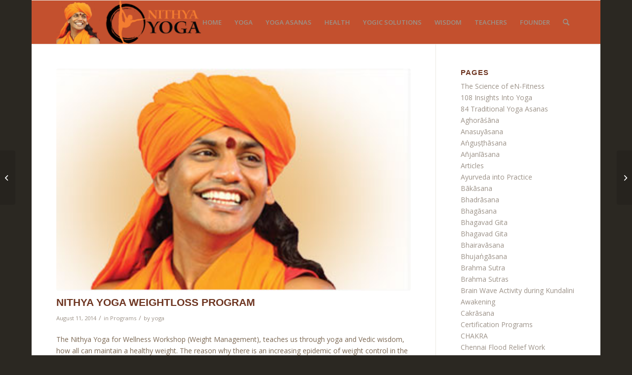

--- FILE ---
content_type: text/html; charset=UTF-8
request_url: https://nithyayoga.com/nithya-yoga-weightloss-program/
body_size: 15179
content:
<!DOCTYPE html>
<html lang="en-US" class="html_boxed responsive av-preloader-disabled  html_header_top html_logo_left html_main_nav_header html_menu_right html_slim html_header_sticky html_header_shrinking html_mobile_menu_phone html_header_searchicon html_content_align_center html_header_unstick_top_disabled html_header_stretch_disabled html_av-overlay-side html_av-overlay-side-classic html_av-submenu-noclone html_entry_id_286 av-cookies-no-cookie-consent av-no-preview av-default-lightbox html_text_menu_active av-mobile-menu-switch-default">
<head>
<meta charset="UTF-8" />
<meta name="robots" content="index, follow" />


<!-- mobile setting -->
<meta name="viewport" content="width=device-width, initial-scale=1">

<!-- Scripts/CSS and wp_head hook -->
<title>Nithya Yoga Weightloss Program &#8211; Nithya Yoga</title>
          <script>
            (function(d){
              var js, id = 'powr-js', ref = d.getElementsByTagName('script')[0];
              if (d.getElementById(id)) {return;}
              js = d.createElement('script'); js.id = id; js.async = true;
              js.src = '//www.powr.io/powr.js';
              js.setAttribute('powr-token','C3hdNZmYqc1404821890');
              js.setAttribute('external-type','wordpress');
              ref.parentNode.insertBefore(js, ref);
            }(document));
          </script>
          <meta name='robots' content='max-image-preview:large' />
<link rel="alternate" type="application/rss+xml" title="Nithya Yoga &raquo; Feed" href="https://nithyayoga.com/feed/" />
<link rel="alternate" type="application/rss+xml" title="Nithya Yoga &raquo; Comments Feed" href="https://nithyayoga.com/comments/feed/" />
<link rel="alternate" type="application/rss+xml" title="Nithya Yoga &raquo; Nithya Yoga Weightloss Program Comments Feed" href="https://nithyayoga.com/nithya-yoga-weightloss-program/feed/" />

<!-- google webfont font replacement -->

			<script type='text/javascript'>

				(function() {

					/*	check if webfonts are disabled by user setting via cookie - or user must opt in.	*/
					var html = document.getElementsByTagName('html')[0];
					var cookie_check = html.className.indexOf('av-cookies-needs-opt-in') >= 0 || html.className.indexOf('av-cookies-can-opt-out') >= 0;
					var allow_continue = true;
					var silent_accept_cookie = html.className.indexOf('av-cookies-user-silent-accept') >= 0;

					if( cookie_check && ! silent_accept_cookie )
					{
						if( ! document.cookie.match(/aviaCookieConsent/) || html.className.indexOf('av-cookies-session-refused') >= 0 )
						{
							allow_continue = false;
						}
						else
						{
							if( ! document.cookie.match(/aviaPrivacyRefuseCookiesHideBar/) )
							{
								allow_continue = false;
							}
							else if( ! document.cookie.match(/aviaPrivacyEssentialCookiesEnabled/) )
							{
								allow_continue = false;
							}
							else if( document.cookie.match(/aviaPrivacyGoogleWebfontsDisabled/) )
							{
								allow_continue = false;
							}
						}
					}

					if( allow_continue )
					{
						var f = document.createElement('link');

						f.type 	= 'text/css';
						f.rel 	= 'stylesheet';
						f.href 	= 'https://fonts.googleapis.com/css?family=Open+Sans:400,600&display=auto';
						f.id 	= 'avia-google-webfont';

						document.getElementsByTagName('head')[0].appendChild(f);
					}
				})();

			</script>
			<script type="text/javascript">
window._wpemojiSettings = {"baseUrl":"https:\/\/s.w.org\/images\/core\/emoji\/14.0.0\/72x72\/","ext":".png","svgUrl":"https:\/\/s.w.org\/images\/core\/emoji\/14.0.0\/svg\/","svgExt":".svg","source":{"concatemoji":"https:\/\/nithyayoga.com\/wp-includes\/js\/wp-emoji-release.min.js?ver=6.1.9"}};
/*! This file is auto-generated */
!function(e,a,t){var n,r,o,i=a.createElement("canvas"),p=i.getContext&&i.getContext("2d");function s(e,t){var a=String.fromCharCode,e=(p.clearRect(0,0,i.width,i.height),p.fillText(a.apply(this,e),0,0),i.toDataURL());return p.clearRect(0,0,i.width,i.height),p.fillText(a.apply(this,t),0,0),e===i.toDataURL()}function c(e){var t=a.createElement("script");t.src=e,t.defer=t.type="text/javascript",a.getElementsByTagName("head")[0].appendChild(t)}for(o=Array("flag","emoji"),t.supports={everything:!0,everythingExceptFlag:!0},r=0;r<o.length;r++)t.supports[o[r]]=function(e){if(p&&p.fillText)switch(p.textBaseline="top",p.font="600 32px Arial",e){case"flag":return s([127987,65039,8205,9895,65039],[127987,65039,8203,9895,65039])?!1:!s([55356,56826,55356,56819],[55356,56826,8203,55356,56819])&&!s([55356,57332,56128,56423,56128,56418,56128,56421,56128,56430,56128,56423,56128,56447],[55356,57332,8203,56128,56423,8203,56128,56418,8203,56128,56421,8203,56128,56430,8203,56128,56423,8203,56128,56447]);case"emoji":return!s([129777,127995,8205,129778,127999],[129777,127995,8203,129778,127999])}return!1}(o[r]),t.supports.everything=t.supports.everything&&t.supports[o[r]],"flag"!==o[r]&&(t.supports.everythingExceptFlag=t.supports.everythingExceptFlag&&t.supports[o[r]]);t.supports.everythingExceptFlag=t.supports.everythingExceptFlag&&!t.supports.flag,t.DOMReady=!1,t.readyCallback=function(){t.DOMReady=!0},t.supports.everything||(n=function(){t.readyCallback()},a.addEventListener?(a.addEventListener("DOMContentLoaded",n,!1),e.addEventListener("load",n,!1)):(e.attachEvent("onload",n),a.attachEvent("onreadystatechange",function(){"complete"===a.readyState&&t.readyCallback()})),(e=t.source||{}).concatemoji?c(e.concatemoji):e.wpemoji&&e.twemoji&&(c(e.twemoji),c(e.wpemoji)))}(window,document,window._wpemojiSettings);
</script>
<style type="text/css">
img.wp-smiley,
img.emoji {
	display: inline !important;
	border: none !important;
	box-shadow: none !important;
	height: 1em !important;
	width: 1em !important;
	margin: 0 0.07em !important;
	vertical-align: -0.1em !important;
	background: none !important;
	padding: 0 !important;
}
</style>
	<link rel='stylesheet' id='wp-block-library-css' href='https://nithyayoga.com/wp-includes/css/dist/block-library/style.min.css?ver=6.1.9' type='text/css' media='all' />
<style id='global-styles-inline-css' type='text/css'>
body{--wp--preset--color--black: #000000;--wp--preset--color--cyan-bluish-gray: #abb8c3;--wp--preset--color--white: #ffffff;--wp--preset--color--pale-pink: #f78da7;--wp--preset--color--vivid-red: #cf2e2e;--wp--preset--color--luminous-vivid-orange: #ff6900;--wp--preset--color--luminous-vivid-amber: #fcb900;--wp--preset--color--light-green-cyan: #7bdcb5;--wp--preset--color--vivid-green-cyan: #00d084;--wp--preset--color--pale-cyan-blue: #8ed1fc;--wp--preset--color--vivid-cyan-blue: #0693e3;--wp--preset--color--vivid-purple: #9b51e0;--wp--preset--color--metallic-red: #b02b2c;--wp--preset--color--maximum-yellow-red: #edae44;--wp--preset--color--yellow-sun: #eeee22;--wp--preset--color--palm-leaf: #83a846;--wp--preset--color--aero: #7bb0e7;--wp--preset--color--old-lavender: #745f7e;--wp--preset--color--steel-teal: #5f8789;--wp--preset--color--raspberry-pink: #d65799;--wp--preset--color--medium-turquoise: #4ecac2;--wp--preset--gradient--vivid-cyan-blue-to-vivid-purple: linear-gradient(135deg,rgba(6,147,227,1) 0%,rgb(155,81,224) 100%);--wp--preset--gradient--light-green-cyan-to-vivid-green-cyan: linear-gradient(135deg,rgb(122,220,180) 0%,rgb(0,208,130) 100%);--wp--preset--gradient--luminous-vivid-amber-to-luminous-vivid-orange: linear-gradient(135deg,rgba(252,185,0,1) 0%,rgba(255,105,0,1) 100%);--wp--preset--gradient--luminous-vivid-orange-to-vivid-red: linear-gradient(135deg,rgba(255,105,0,1) 0%,rgb(207,46,46) 100%);--wp--preset--gradient--very-light-gray-to-cyan-bluish-gray: linear-gradient(135deg,rgb(238,238,238) 0%,rgb(169,184,195) 100%);--wp--preset--gradient--cool-to-warm-spectrum: linear-gradient(135deg,rgb(74,234,220) 0%,rgb(151,120,209) 20%,rgb(207,42,186) 40%,rgb(238,44,130) 60%,rgb(251,105,98) 80%,rgb(254,248,76) 100%);--wp--preset--gradient--blush-light-purple: linear-gradient(135deg,rgb(255,206,236) 0%,rgb(152,150,240) 100%);--wp--preset--gradient--blush-bordeaux: linear-gradient(135deg,rgb(254,205,165) 0%,rgb(254,45,45) 50%,rgb(107,0,62) 100%);--wp--preset--gradient--luminous-dusk: linear-gradient(135deg,rgb(255,203,112) 0%,rgb(199,81,192) 50%,rgb(65,88,208) 100%);--wp--preset--gradient--pale-ocean: linear-gradient(135deg,rgb(255,245,203) 0%,rgb(182,227,212) 50%,rgb(51,167,181) 100%);--wp--preset--gradient--electric-grass: linear-gradient(135deg,rgb(202,248,128) 0%,rgb(113,206,126) 100%);--wp--preset--gradient--midnight: linear-gradient(135deg,rgb(2,3,129) 0%,rgb(40,116,252) 100%);--wp--preset--duotone--dark-grayscale: url('#wp-duotone-dark-grayscale');--wp--preset--duotone--grayscale: url('#wp-duotone-grayscale');--wp--preset--duotone--purple-yellow: url('#wp-duotone-purple-yellow');--wp--preset--duotone--blue-red: url('#wp-duotone-blue-red');--wp--preset--duotone--midnight: url('#wp-duotone-midnight');--wp--preset--duotone--magenta-yellow: url('#wp-duotone-magenta-yellow');--wp--preset--duotone--purple-green: url('#wp-duotone-purple-green');--wp--preset--duotone--blue-orange: url('#wp-duotone-blue-orange');--wp--preset--font-size--small: 1rem;--wp--preset--font-size--medium: 1.125rem;--wp--preset--font-size--large: 1.75rem;--wp--preset--font-size--x-large: clamp(1.75rem, 3vw, 2.25rem);--wp--preset--spacing--20: 0.44rem;--wp--preset--spacing--30: 0.67rem;--wp--preset--spacing--40: 1rem;--wp--preset--spacing--50: 1.5rem;--wp--preset--spacing--60: 2.25rem;--wp--preset--spacing--70: 3.38rem;--wp--preset--spacing--80: 5.06rem;}body { margin: 0;--wp--style--global--content-size: 800px;--wp--style--global--wide-size: 1130px; }.wp-site-blocks > .alignleft { float: left; margin-right: 2em; }.wp-site-blocks > .alignright { float: right; margin-left: 2em; }.wp-site-blocks > .aligncenter { justify-content: center; margin-left: auto; margin-right: auto; }:where(.is-layout-flex){gap: 0.5em;}body .is-layout-flow > .alignleft{float: left;margin-inline-start: 0;margin-inline-end: 2em;}body .is-layout-flow > .alignright{float: right;margin-inline-start: 2em;margin-inline-end: 0;}body .is-layout-flow > .aligncenter{margin-left: auto !important;margin-right: auto !important;}body .is-layout-constrained > .alignleft{float: left;margin-inline-start: 0;margin-inline-end: 2em;}body .is-layout-constrained > .alignright{float: right;margin-inline-start: 2em;margin-inline-end: 0;}body .is-layout-constrained > .aligncenter{margin-left: auto !important;margin-right: auto !important;}body .is-layout-constrained > :where(:not(.alignleft):not(.alignright):not(.alignfull)){max-width: var(--wp--style--global--content-size);margin-left: auto !important;margin-right: auto !important;}body .is-layout-constrained > .alignwide{max-width: var(--wp--style--global--wide-size);}body .is-layout-flex{display: flex;}body .is-layout-flex{flex-wrap: wrap;align-items: center;}body .is-layout-flex > *{margin: 0;}body{padding-top: 0px;padding-right: 0px;padding-bottom: 0px;padding-left: 0px;}a:where(:not(.wp-element-button)){text-decoration: underline;}.wp-element-button, .wp-block-button__link{background-color: #32373c;border-width: 0;color: #fff;font-family: inherit;font-size: inherit;line-height: inherit;padding: calc(0.667em + 2px) calc(1.333em + 2px);text-decoration: none;}.has-black-color{color: var(--wp--preset--color--black) !important;}.has-cyan-bluish-gray-color{color: var(--wp--preset--color--cyan-bluish-gray) !important;}.has-white-color{color: var(--wp--preset--color--white) !important;}.has-pale-pink-color{color: var(--wp--preset--color--pale-pink) !important;}.has-vivid-red-color{color: var(--wp--preset--color--vivid-red) !important;}.has-luminous-vivid-orange-color{color: var(--wp--preset--color--luminous-vivid-orange) !important;}.has-luminous-vivid-amber-color{color: var(--wp--preset--color--luminous-vivid-amber) !important;}.has-light-green-cyan-color{color: var(--wp--preset--color--light-green-cyan) !important;}.has-vivid-green-cyan-color{color: var(--wp--preset--color--vivid-green-cyan) !important;}.has-pale-cyan-blue-color{color: var(--wp--preset--color--pale-cyan-blue) !important;}.has-vivid-cyan-blue-color{color: var(--wp--preset--color--vivid-cyan-blue) !important;}.has-vivid-purple-color{color: var(--wp--preset--color--vivid-purple) !important;}.has-metallic-red-color{color: var(--wp--preset--color--metallic-red) !important;}.has-maximum-yellow-red-color{color: var(--wp--preset--color--maximum-yellow-red) !important;}.has-yellow-sun-color{color: var(--wp--preset--color--yellow-sun) !important;}.has-palm-leaf-color{color: var(--wp--preset--color--palm-leaf) !important;}.has-aero-color{color: var(--wp--preset--color--aero) !important;}.has-old-lavender-color{color: var(--wp--preset--color--old-lavender) !important;}.has-steel-teal-color{color: var(--wp--preset--color--steel-teal) !important;}.has-raspberry-pink-color{color: var(--wp--preset--color--raspberry-pink) !important;}.has-medium-turquoise-color{color: var(--wp--preset--color--medium-turquoise) !important;}.has-black-background-color{background-color: var(--wp--preset--color--black) !important;}.has-cyan-bluish-gray-background-color{background-color: var(--wp--preset--color--cyan-bluish-gray) !important;}.has-white-background-color{background-color: var(--wp--preset--color--white) !important;}.has-pale-pink-background-color{background-color: var(--wp--preset--color--pale-pink) !important;}.has-vivid-red-background-color{background-color: var(--wp--preset--color--vivid-red) !important;}.has-luminous-vivid-orange-background-color{background-color: var(--wp--preset--color--luminous-vivid-orange) !important;}.has-luminous-vivid-amber-background-color{background-color: var(--wp--preset--color--luminous-vivid-amber) !important;}.has-light-green-cyan-background-color{background-color: var(--wp--preset--color--light-green-cyan) !important;}.has-vivid-green-cyan-background-color{background-color: var(--wp--preset--color--vivid-green-cyan) !important;}.has-pale-cyan-blue-background-color{background-color: var(--wp--preset--color--pale-cyan-blue) !important;}.has-vivid-cyan-blue-background-color{background-color: var(--wp--preset--color--vivid-cyan-blue) !important;}.has-vivid-purple-background-color{background-color: var(--wp--preset--color--vivid-purple) !important;}.has-metallic-red-background-color{background-color: var(--wp--preset--color--metallic-red) !important;}.has-maximum-yellow-red-background-color{background-color: var(--wp--preset--color--maximum-yellow-red) !important;}.has-yellow-sun-background-color{background-color: var(--wp--preset--color--yellow-sun) !important;}.has-palm-leaf-background-color{background-color: var(--wp--preset--color--palm-leaf) !important;}.has-aero-background-color{background-color: var(--wp--preset--color--aero) !important;}.has-old-lavender-background-color{background-color: var(--wp--preset--color--old-lavender) !important;}.has-steel-teal-background-color{background-color: var(--wp--preset--color--steel-teal) !important;}.has-raspberry-pink-background-color{background-color: var(--wp--preset--color--raspberry-pink) !important;}.has-medium-turquoise-background-color{background-color: var(--wp--preset--color--medium-turquoise) !important;}.has-black-border-color{border-color: var(--wp--preset--color--black) !important;}.has-cyan-bluish-gray-border-color{border-color: var(--wp--preset--color--cyan-bluish-gray) !important;}.has-white-border-color{border-color: var(--wp--preset--color--white) !important;}.has-pale-pink-border-color{border-color: var(--wp--preset--color--pale-pink) !important;}.has-vivid-red-border-color{border-color: var(--wp--preset--color--vivid-red) !important;}.has-luminous-vivid-orange-border-color{border-color: var(--wp--preset--color--luminous-vivid-orange) !important;}.has-luminous-vivid-amber-border-color{border-color: var(--wp--preset--color--luminous-vivid-amber) !important;}.has-light-green-cyan-border-color{border-color: var(--wp--preset--color--light-green-cyan) !important;}.has-vivid-green-cyan-border-color{border-color: var(--wp--preset--color--vivid-green-cyan) !important;}.has-pale-cyan-blue-border-color{border-color: var(--wp--preset--color--pale-cyan-blue) !important;}.has-vivid-cyan-blue-border-color{border-color: var(--wp--preset--color--vivid-cyan-blue) !important;}.has-vivid-purple-border-color{border-color: var(--wp--preset--color--vivid-purple) !important;}.has-metallic-red-border-color{border-color: var(--wp--preset--color--metallic-red) !important;}.has-maximum-yellow-red-border-color{border-color: var(--wp--preset--color--maximum-yellow-red) !important;}.has-yellow-sun-border-color{border-color: var(--wp--preset--color--yellow-sun) !important;}.has-palm-leaf-border-color{border-color: var(--wp--preset--color--palm-leaf) !important;}.has-aero-border-color{border-color: var(--wp--preset--color--aero) !important;}.has-old-lavender-border-color{border-color: var(--wp--preset--color--old-lavender) !important;}.has-steel-teal-border-color{border-color: var(--wp--preset--color--steel-teal) !important;}.has-raspberry-pink-border-color{border-color: var(--wp--preset--color--raspberry-pink) !important;}.has-medium-turquoise-border-color{border-color: var(--wp--preset--color--medium-turquoise) !important;}.has-vivid-cyan-blue-to-vivid-purple-gradient-background{background: var(--wp--preset--gradient--vivid-cyan-blue-to-vivid-purple) !important;}.has-light-green-cyan-to-vivid-green-cyan-gradient-background{background: var(--wp--preset--gradient--light-green-cyan-to-vivid-green-cyan) !important;}.has-luminous-vivid-amber-to-luminous-vivid-orange-gradient-background{background: var(--wp--preset--gradient--luminous-vivid-amber-to-luminous-vivid-orange) !important;}.has-luminous-vivid-orange-to-vivid-red-gradient-background{background: var(--wp--preset--gradient--luminous-vivid-orange-to-vivid-red) !important;}.has-very-light-gray-to-cyan-bluish-gray-gradient-background{background: var(--wp--preset--gradient--very-light-gray-to-cyan-bluish-gray) !important;}.has-cool-to-warm-spectrum-gradient-background{background: var(--wp--preset--gradient--cool-to-warm-spectrum) !important;}.has-blush-light-purple-gradient-background{background: var(--wp--preset--gradient--blush-light-purple) !important;}.has-blush-bordeaux-gradient-background{background: var(--wp--preset--gradient--blush-bordeaux) !important;}.has-luminous-dusk-gradient-background{background: var(--wp--preset--gradient--luminous-dusk) !important;}.has-pale-ocean-gradient-background{background: var(--wp--preset--gradient--pale-ocean) !important;}.has-electric-grass-gradient-background{background: var(--wp--preset--gradient--electric-grass) !important;}.has-midnight-gradient-background{background: var(--wp--preset--gradient--midnight) !important;}.has-small-font-size{font-size: var(--wp--preset--font-size--small) !important;}.has-medium-font-size{font-size: var(--wp--preset--font-size--medium) !important;}.has-large-font-size{font-size: var(--wp--preset--font-size--large) !important;}.has-x-large-font-size{font-size: var(--wp--preset--font-size--x-large) !important;}
.wp-block-navigation a:where(:not(.wp-element-button)){color: inherit;}
:where(.wp-block-columns.is-layout-flex){gap: 2em;}
.wp-block-pullquote{font-size: 1.5em;line-height: 1.6;}
</style>
<link rel='stylesheet' id='thickbox.css-css' href='https://nithyayoga.com/wp-includes/js/thickbox/thickbox.css?ver=1.0' type='text/css' media='all' />
<link rel='stylesheet' id='dashicons-css' href='https://nithyayoga.com/wp-includes/css/dashicons.min.css?ver=6.1.9' type='text/css' media='all' />
<link rel='stylesheet' id='thickbox-css' href='https://nithyayoga.com/wp-includes/js/thickbox/thickbox.css?ver=6.1.9' type='text/css' media='all' />
<link rel='stylesheet' id='avia-merged-styles-css' href='https://nithyayoga.com/wp-content/uploads/dynamic_avia/avia-merged-styles-27f64310f206376632079df433554e35---63ec61e913d35.css' type='text/css' media='all' />
<script type='text/javascript' src='https://nithyayoga.com/wp-includes/js/jquery/jquery.min.js?ver=3.6.1' id='jquery-core-js'></script>
<script type='text/javascript' src='https://nithyayoga.com/wp-includes/js/jquery/jquery-migrate.min.js?ver=3.3.2' id='jquery-migrate-js'></script>
<script type='text/javascript' src='https://nithyayoga.com/wp-content/plugins/spider-event-calendar/elements/calendar.js?ver=1.5.62' id='Calendar-js'></script>
<script type='text/javascript' src='https://nithyayoga.com/wp-content/plugins/spider-event-calendar/elements/calendar-setup.js?ver=1.5.62' id='calendar-setup-js'></script>
<script type='text/javascript' src='https://nithyayoga.com/wp-content/plugins/spider-event-calendar/elements/calendar_function.js?ver=1.5.62' id='calendar_function-js'></script>
<link rel="https://api.w.org/" href="https://nithyayoga.com/wp-json/" /><link rel="alternate" type="application/json" href="https://nithyayoga.com/wp-json/wp/v2/posts/286" /><link rel="EditURI" type="application/rsd+xml" title="RSD" href="https://nithyayoga.com/xmlrpc.php?rsd" />
<link rel="wlwmanifest" type="application/wlwmanifest+xml" href="https://nithyayoga.com/wp-includes/wlwmanifest.xml" />
<meta name="generator" content="WordPress 6.1.9" />
<link rel="canonical" href="https://nithyayoga.com/nithya-yoga-weightloss-program/" />
<link rel='shortlink' href='https://nithyayoga.com/?p=286' />
<link rel="alternate" type="application/json+oembed" href="https://nithyayoga.com/wp-json/oembed/1.0/embed?url=https%3A%2F%2Fnithyayoga.com%2Fnithya-yoga-weightloss-program%2F" />
<link rel="alternate" type="text/xml+oembed" href="https://nithyayoga.com/wp-json/oembed/1.0/embed?url=https%3A%2F%2Fnithyayoga.com%2Fnithya-yoga-weightloss-program%2F&#038;format=xml" />
  <script>
    var xx_cal_xx = '&';
  </script>
  <link rel="profile" href="https://gmpg.org/xfn/11" />
<link rel="alternate" type="application/rss+xml" title="Nithya Yoga RSS2 Feed" href="https://nithyayoga.com/feed/" />
<link rel="pingback" href="https://nithyayoga.com/xmlrpc.php" />
<!--[if lt IE 9]><script src="https://nithyayoga.com/wp-content/themes/enfold/js/html5shiv.js"></script><![endif]-->
<link rel="icon" href="https://nithyayoga.com/wp-content/uploads/2014/08/Nithya-Yoga-Logo-300x137.png" type="image/png">

<!-- To speed up the rendering and to display the site as fast as possible to the user we include some styles and scripts for above the fold content inline -->
<script type="text/javascript">'use strict';var avia_is_mobile=!1;if(/Android|webOS|iPhone|iPad|iPod|BlackBerry|IEMobile|Opera Mini/i.test(navigator.userAgent)&&'ontouchstart' in document.documentElement){avia_is_mobile=!0;document.documentElement.className+=' avia_mobile '}
else{document.documentElement.className+=' avia_desktop '};document.documentElement.className+=' js_active ';(function(){var e=['-webkit-','-moz-','-ms-',''],n='',o=!1,a=!1;for(var t in e){if(e[t]+'transform' in document.documentElement.style){o=!0;n=e[t]+'transform'};if(e[t]+'perspective' in document.documentElement.style){a=!0}};if(o){document.documentElement.className+=' avia_transform '};if(a){document.documentElement.className+=' avia_transform3d '};if(typeof document.getElementsByClassName=='function'&&typeof document.documentElement.getBoundingClientRect=='function'&&avia_is_mobile==!1){if(n&&window.innerHeight>0){setTimeout(function(){var e=0,o={},a=0,t=document.getElementsByClassName('av-parallax'),i=window.pageYOffset||document.documentElement.scrollTop;for(e=0;e<t.length;e++){t[e].style.top='0px';o=t[e].getBoundingClientRect();a=Math.ceil((window.innerHeight+i-o.top)*0.3);t[e].style[n]='translate(0px, '+a+'px)';t[e].style.top='auto';t[e].className+=' enabled-parallax '}},50)}}})();</script><style type="text/css">
		@font-face {font-family: 'entypo-fontello'; font-weight: normal; font-style: normal; font-display: auto;
		src: url('https://nithyayoga.com/wp-content/themes/enfold/config-templatebuilder/avia-template-builder/assets/fonts/entypo-fontello.woff2') format('woff2'),
		url('https://nithyayoga.com/wp-content/themes/enfold/config-templatebuilder/avia-template-builder/assets/fonts/entypo-fontello.woff') format('woff'),
		url('https://nithyayoga.com/wp-content/themes/enfold/config-templatebuilder/avia-template-builder/assets/fonts/entypo-fontello.ttf') format('truetype'),
		url('https://nithyayoga.com/wp-content/themes/enfold/config-templatebuilder/avia-template-builder/assets/fonts/entypo-fontello.svg#entypo-fontello') format('svg'),
		url('https://nithyayoga.com/wp-content/themes/enfold/config-templatebuilder/avia-template-builder/assets/fonts/entypo-fontello.eot'),
		url('https://nithyayoga.com/wp-content/themes/enfold/config-templatebuilder/avia-template-builder/assets/fonts/entypo-fontello.eot?#iefix') format('embedded-opentype');
		} #top .avia-font-entypo-fontello, body .avia-font-entypo-fontello, html body [data-av_iconfont='entypo-fontello']:before{ font-family: 'entypo-fontello'; }
		</style>

<!--
Debugging Info for Theme support: 

Theme: Enfold
Version: 5.4
Installed: enfold
AviaFramework Version: 5.3
AviaBuilder Version: 5.3
aviaElementManager Version: 1.0.1
ML:256-PU:27-PLA:7
WP:6.1.9
Compress: CSS:all theme files - JS:all theme files
Updates: disabled
PLAu:5
-->
</head>

<body id="top" class="post-template-default single single-post postid-286 single-format-standard boxed rtl_columns av-curtain-numeric open_sans  avia-responsive-images-support" itemscope="itemscope" itemtype="https://schema.org/WebPage" >

	<svg xmlns="http://www.w3.org/2000/svg" viewBox="0 0 0 0" width="0" height="0" focusable="false" role="none" style="visibility: hidden; position: absolute; left: -9999px; overflow: hidden;" ><defs><filter id="wp-duotone-dark-grayscale"><feColorMatrix color-interpolation-filters="sRGB" type="matrix" values=" .299 .587 .114 0 0 .299 .587 .114 0 0 .299 .587 .114 0 0 .299 .587 .114 0 0 " /><feComponentTransfer color-interpolation-filters="sRGB" ><feFuncR type="table" tableValues="0 0.49803921568627" /><feFuncG type="table" tableValues="0 0.49803921568627" /><feFuncB type="table" tableValues="0 0.49803921568627" /><feFuncA type="table" tableValues="1 1" /></feComponentTransfer><feComposite in2="SourceGraphic" operator="in" /></filter></defs></svg><svg xmlns="http://www.w3.org/2000/svg" viewBox="0 0 0 0" width="0" height="0" focusable="false" role="none" style="visibility: hidden; position: absolute; left: -9999px; overflow: hidden;" ><defs><filter id="wp-duotone-grayscale"><feColorMatrix color-interpolation-filters="sRGB" type="matrix" values=" .299 .587 .114 0 0 .299 .587 .114 0 0 .299 .587 .114 0 0 .299 .587 .114 0 0 " /><feComponentTransfer color-interpolation-filters="sRGB" ><feFuncR type="table" tableValues="0 1" /><feFuncG type="table" tableValues="0 1" /><feFuncB type="table" tableValues="0 1" /><feFuncA type="table" tableValues="1 1" /></feComponentTransfer><feComposite in2="SourceGraphic" operator="in" /></filter></defs></svg><svg xmlns="http://www.w3.org/2000/svg" viewBox="0 0 0 0" width="0" height="0" focusable="false" role="none" style="visibility: hidden; position: absolute; left: -9999px; overflow: hidden;" ><defs><filter id="wp-duotone-purple-yellow"><feColorMatrix color-interpolation-filters="sRGB" type="matrix" values=" .299 .587 .114 0 0 .299 .587 .114 0 0 .299 .587 .114 0 0 .299 .587 .114 0 0 " /><feComponentTransfer color-interpolation-filters="sRGB" ><feFuncR type="table" tableValues="0.54901960784314 0.98823529411765" /><feFuncG type="table" tableValues="0 1" /><feFuncB type="table" tableValues="0.71764705882353 0.25490196078431" /><feFuncA type="table" tableValues="1 1" /></feComponentTransfer><feComposite in2="SourceGraphic" operator="in" /></filter></defs></svg><svg xmlns="http://www.w3.org/2000/svg" viewBox="0 0 0 0" width="0" height="0" focusable="false" role="none" style="visibility: hidden; position: absolute; left: -9999px; overflow: hidden;" ><defs><filter id="wp-duotone-blue-red"><feColorMatrix color-interpolation-filters="sRGB" type="matrix" values=" .299 .587 .114 0 0 .299 .587 .114 0 0 .299 .587 .114 0 0 .299 .587 .114 0 0 " /><feComponentTransfer color-interpolation-filters="sRGB" ><feFuncR type="table" tableValues="0 1" /><feFuncG type="table" tableValues="0 0.27843137254902" /><feFuncB type="table" tableValues="0.5921568627451 0.27843137254902" /><feFuncA type="table" tableValues="1 1" /></feComponentTransfer><feComposite in2="SourceGraphic" operator="in" /></filter></defs></svg><svg xmlns="http://www.w3.org/2000/svg" viewBox="0 0 0 0" width="0" height="0" focusable="false" role="none" style="visibility: hidden; position: absolute; left: -9999px; overflow: hidden;" ><defs><filter id="wp-duotone-midnight"><feColorMatrix color-interpolation-filters="sRGB" type="matrix" values=" .299 .587 .114 0 0 .299 .587 .114 0 0 .299 .587 .114 0 0 .299 .587 .114 0 0 " /><feComponentTransfer color-interpolation-filters="sRGB" ><feFuncR type="table" tableValues="0 0" /><feFuncG type="table" tableValues="0 0.64705882352941" /><feFuncB type="table" tableValues="0 1" /><feFuncA type="table" tableValues="1 1" /></feComponentTransfer><feComposite in2="SourceGraphic" operator="in" /></filter></defs></svg><svg xmlns="http://www.w3.org/2000/svg" viewBox="0 0 0 0" width="0" height="0" focusable="false" role="none" style="visibility: hidden; position: absolute; left: -9999px; overflow: hidden;" ><defs><filter id="wp-duotone-magenta-yellow"><feColorMatrix color-interpolation-filters="sRGB" type="matrix" values=" .299 .587 .114 0 0 .299 .587 .114 0 0 .299 .587 .114 0 0 .299 .587 .114 0 0 " /><feComponentTransfer color-interpolation-filters="sRGB" ><feFuncR type="table" tableValues="0.78039215686275 1" /><feFuncG type="table" tableValues="0 0.94901960784314" /><feFuncB type="table" tableValues="0.35294117647059 0.47058823529412" /><feFuncA type="table" tableValues="1 1" /></feComponentTransfer><feComposite in2="SourceGraphic" operator="in" /></filter></defs></svg><svg xmlns="http://www.w3.org/2000/svg" viewBox="0 0 0 0" width="0" height="0" focusable="false" role="none" style="visibility: hidden; position: absolute; left: -9999px; overflow: hidden;" ><defs><filter id="wp-duotone-purple-green"><feColorMatrix color-interpolation-filters="sRGB" type="matrix" values=" .299 .587 .114 0 0 .299 .587 .114 0 0 .299 .587 .114 0 0 .299 .587 .114 0 0 " /><feComponentTransfer color-interpolation-filters="sRGB" ><feFuncR type="table" tableValues="0.65098039215686 0.40392156862745" /><feFuncG type="table" tableValues="0 1" /><feFuncB type="table" tableValues="0.44705882352941 0.4" /><feFuncA type="table" tableValues="1 1" /></feComponentTransfer><feComposite in2="SourceGraphic" operator="in" /></filter></defs></svg><svg xmlns="http://www.w3.org/2000/svg" viewBox="0 0 0 0" width="0" height="0" focusable="false" role="none" style="visibility: hidden; position: absolute; left: -9999px; overflow: hidden;" ><defs><filter id="wp-duotone-blue-orange"><feColorMatrix color-interpolation-filters="sRGB" type="matrix" values=" .299 .587 .114 0 0 .299 .587 .114 0 0 .299 .587 .114 0 0 .299 .587 .114 0 0 " /><feComponentTransfer color-interpolation-filters="sRGB" ><feFuncR type="table" tableValues="0.098039215686275 1" /><feFuncG type="table" tableValues="0 0.66274509803922" /><feFuncB type="table" tableValues="0.84705882352941 0.41960784313725" /><feFuncA type="table" tableValues="1 1" /></feComponentTransfer><feComposite in2="SourceGraphic" operator="in" /></filter></defs></svg>
	<div id='wrap_all'>

	
<header id='header' class='all_colors header_color light_bg_color  av_header_top av_logo_left av_main_nav_header av_menu_right av_slim av_header_sticky av_header_shrinking av_header_stretch_disabled av_mobile_menu_phone av_header_searchicon av_header_unstick_top_disabled av_bottom_nav_disabled  av_header_border_disabled'  role="banner" itemscope="itemscope" itemtype="https://schema.org/WPHeader" >

		<div  id='header_main' class='container_wrap container_wrap_logo'>

        <div class='container av-logo-container'><div class='inner-container'><span class='logo avia-standard-logo'><a href='https://nithyayoga.com/' class=''><img src="https://nithyayoga.com/wp-content/uploads/2023/02/NithyaYogoLOGO-Swamiji-300x90.png" height="100" width="300" alt='Nithya Yoga' title='' /></a></span><nav class='main_menu' data-selectname='Select a page'  role="navigation" itemscope="itemscope" itemtype="https://schema.org/SiteNavigationElement" ><div class="avia-menu av-main-nav-wrap"><ul role="menu" class="menu av-main-nav" id="avia-menu"><li role="menuitem" id="menu-item-410" class="menu-item menu-item-type-post_type menu-item-object-page menu-item-home menu-item-top-level menu-item-top-level-1"><a href="https://nithyayoga.com/" itemprop="url" tabindex="0"><span class="avia-bullet"></span><span class="avia-menu-text">HOME</span><span class="avia-menu-fx"><span class="avia-arrow-wrap"><span class="avia-arrow"></span></span></span></a></li>
<li role="menuitem" id="menu-item-397" class="menu-item menu-item-type-custom menu-item-object-custom menu-item-has-children menu-item-mega-parent  menu-item-top-level menu-item-top-level-2"><a href="https://nithyayoga.com/what-is-yoga" itemprop="url" tabindex="0"><span class="avia-bullet"></span><span class="avia-menu-text">YOGA</span><span class="avia-menu-fx"><span class="avia-arrow-wrap"><span class="avia-arrow"></span></span></span></a>
<div class='avia_mega_div avia_mega1 three units'>

<ul class="sub-menu">
	<li role="menuitem" id="menu-item-412" class="menu-item menu-item-type-post_type menu-item-object-page avia_mega_menu_columns_1 three units avia_mega_menu_columns_last avia_mega_menu_columns_first"><span class='mega_menu_title heading-color av-special-font'><a href='https://nithyayoga.com/what-is-yoga/'>What is Yoga?</a></span></li>

</ul><ul class="sub-menu avia_mega_hr">
	<li role="menuitem" id="menu-item-968" class="menu-item menu-item-type-post_type menu-item-object-page avia_mega_menu_columns_1 three units avia_mega_menu_columns_last avia_mega_menu_columns_first"><span class='mega_menu_title heading-color av-special-font'><a href='https://nithyayoga.com/the-five-paths-of-yoga/'>The Five Paths Of Yoga</a></span></li>

</ul><ul class="sub-menu avia_mega_hr">
	<li role="menuitem" id="menu-item-422" class="menu-item menu-item-type-post_type menu-item-object-page menu-item-has-children avia_mega_menu_columns_1 three units avia_mega_menu_columns_last avia_mega_menu_columns_first"><span class='mega_menu_title heading-color av-special-font'><a href='https://nithyayoga.com/nithya-yoga/'>Nithya Yoga</a></span>
	<ul class="sub-menu">
		<li role="menuitem" id="menu-item-464" class="menu-item menu-item-type-custom menu-item-object-custom menu-item-has-children"><a href="https://nithyayoga.com/introduction" itemprop="url" tabindex="0"><span class="avia-bullet"></span><span class="avia-menu-text">Introduction</span></a>
		<ul class="sub-menu">
			<li role="menuitem" id="menu-item-1020" class="menu-item menu-item-type-post_type menu-item-object-page"><a href="https://nithyayoga.com/history-of-nithya-yoga/" itemprop="url" tabindex="0"><span class="avia-bullet"></span><span class="avia-menu-text">History of Nithya Yoga</span></a></li>
		</ul>
</li>
		<li role="menuitem" id="menu-item-992" class="avia_mega_text_block menu-item menu-item-type-post_type menu-item-object-page"> </li>
		<li role="menuitem" id="menu-item-425" class="menu-item menu-item-type-custom menu-item-object-custom menu-item-has-children"><a href="https://nithyayoga.com/the-deeper-truths/" itemprop="url" tabindex="0"><span class="avia-bullet"></span><span class="avia-menu-text">The Deeper Truths</span></a>
		<ul class="sub-menu">
			<li role="menuitem" id="menu-item-980" class="menu-item menu-item-type-post_type menu-item-object-page"><a href="https://nithyayoga.com/the-truths-in-nithya-yoga/" itemprop="url" tabindex="0"><span class="avia-bullet"></span><span class="avia-menu-text">The Truths in Nithya Yoga</span></a></li>
		</ul>
</li>
		<li role="menuitem" id="menu-item-955" class="menu-item menu-item-type-post_type menu-item-object-page"><a href="https://nithyayoga.com/saptanga-yoga/" itemprop="url" tabindex="0"><span class="avia-bullet"></span><span class="avia-menu-text">Saptanga Yoga</span></a></li>
		<li role="menuitem" id="menu-item-974" class="menu-item menu-item-type-post_type menu-item-object-page"><a href="https://nithyayoga.com/the-power-of-initiation/" itemprop="url" tabindex="0"><span class="avia-bullet"></span><span class="avia-menu-text">The Power of Initiation</span></a></li>
	</ul>
</li>

</ul><ul class="sub-menu avia_mega_hr">
	<li role="menuitem" id="menu-item-798" class="menu-item menu-item-type-post_type menu-item-object-page avia_mega_menu_columns_1 three units avia_mega_menu_columns_last avia_mega_menu_columns_first"><span class='mega_menu_title heading-color av-special-font'><a href='https://nithyayoga.com/sanskrit-glossary/'>Sanskrit Glossary</a></span></li>

</ul><ul class="sub-menu avia_mega_hr">
	<li role="menuitem" id="menu-item-415" class="menu-item menu-item-type-post_type menu-item-object-page menu-item-has-children avia_mega_menu_columns_1 three units avia_mega_menu_columns_last avia_mega_menu_columns_first"><span class='mega_menu_title heading-color av-special-font'><a href='https://nithyayoga.com/en-fitness/'>eN-Fitness</a></span>
	<ul class="sub-menu">
		<li role="menuitem" id="menu-item-451" class="menu-item menu-item-type-post_type menu-item-object-page"><a href="https://nithyayoga.com/what-is-en-fitness/" itemprop="url" tabindex="0"><span class="avia-bullet"></span><span class="avia-menu-text">What is eN-Fitness?</span></a></li>
		<li role="menuitem" id="menu-item-424" class="menu-item menu-item-type-custom menu-item-object-custom"><a href="https://nithyayoga.com/sculpting-enlightened-bodies/" itemprop="url" tabindex="0"><span class="avia-bullet"></span><span class="avia-menu-text">Sculpting Enlightened Bodies</span></a></li>
		<li role="menuitem" id="menu-item-856" class="menu-item menu-item-type-post_type menu-item-object-page"><a href="https://nithyayoga.com/the-science-of-en-fitness/" itemprop="url" tabindex="0"><span class="avia-bullet"></span><span class="avia-menu-text">The Science of eN-Fitness</span></a></li>
	</ul>
</li>
</ul>

</div>
</li>
<li role="menuitem" id="menu-item-1181" class="menu-item menu-item-type-post_type menu-item-object-page menu-item-has-children menu-item-top-level menu-item-top-level-3"><a href="https://nithyayoga.com/yoga-asanas/" itemprop="url" tabindex="0"><span class="avia-bullet"></span><span class="avia-menu-text">YOGA ASANAS</span><span class="avia-menu-fx"><span class="avia-arrow-wrap"><span class="avia-arrow"></span></span></span></a>


<ul class="sub-menu">
	<li role="menuitem" id="menu-item-2128" class="menu-item menu-item-type-post_type menu-item-object-page"><a href="https://nithyayoga.com/84-traditional-yoga-asanas/" itemprop="url" tabindex="0"><span class="avia-bullet"></span><span class="avia-menu-text">84 Traditional Yoga Asanas</span></a></li>
</ul>
</li>
<li role="menuitem" id="menu-item-391" class="menu-item menu-item-type-post_type menu-item-object-page menu-item-has-children menu-item-mega-parent  menu-item-top-level menu-item-top-level-4"><a href="https://nithyayoga.com/sattvic-diet/" itemprop="url" tabindex="0"><span class="avia-bullet"></span><span class="avia-menu-text">HEALTH</span><span class="avia-menu-fx"><span class="avia-arrow-wrap"><span class="avia-arrow"></span></span></span></a>
<div class='avia_mega_div avia_mega1 three units'>

<ul class="sub-menu">
	<li role="menuitem" id="menu-item-866" class="menu-item menu-item-type-post_type menu-item-object-page avia_mega_menu_columns_1 three units avia_mega_menu_columns_last avia_mega_menu_columns_first"><span class='mega_menu_title heading-color av-special-font'><a href='https://nithyayoga.com/what-is-ayurveda/'>What is Ayurveda</a></span></li>

</ul><ul class="sub-menu avia_mega_hr">
	<li role="menuitem" id="menu-item-875" class="menu-item menu-item-type-post_type menu-item-object-page avia_mega_menu_columns_1 three units avia_mega_menu_columns_last avia_mega_menu_columns_first"><span class='mega_menu_title heading-color av-special-font'><a href='https://nithyayoga.com/yogaand-ayurveda/'>Yoga and Ayurveda</a></span></li>

</ul><ul class="sub-menu avia_mega_hr">
	<li role="menuitem" id="menu-item-882" class="menu-item menu-item-type-post_type menu-item-object-page menu-item-has-children avia_mega_menu_columns_1 three units avia_mega_menu_columns_last avia_mega_menu_columns_first"><span class='mega_menu_title heading-color av-special-font'><a href='https://nithyayoga.com/nithyayogic-lifestyle/'>Nithya Yoga Lifestyle</a></span>
	<ul class="sub-menu">
		<li role="menuitem" id="menu-item-896" class="menu-item menu-item-type-post_type menu-item-object-page"><a href="https://nithyayoga.com/ayurveda-into-practice/" itemprop="url" tabindex="0"><span class="avia-bullet"></span><span class="avia-menu-text">Ayurveda into Practice</span></a></li>
		<li role="menuitem" id="menu-item-411" class="menu-item menu-item-type-post_type menu-item-object-page"><a href="https://nithyayoga.com/sattvic-diet/" itemprop="url" tabindex="0"><span class="avia-bullet"></span><span class="avia-menu-text">Sattvic Diet</span></a></li>
	</ul>
</li>
</ul>

</div>
</li>
<li role="menuitem" id="menu-item-734" class="menu-item menu-item-type-custom menu-item-object-custom menu-item-has-children menu-item-mega-parent  menu-item-top-level menu-item-top-level-5"><a href="https://nithyayoga.com/nithya-kriya/" itemprop="url" tabindex="0"><span class="avia-bullet"></span><span class="avia-menu-text">YOGIC SOLUTIONS</span><span class="avia-menu-fx"><span class="avia-arrow-wrap"><span class="avia-arrow"></span></span></span></a>
<div class='avia_mega_div avia_mega1 three units'>

<ul class="sub-menu">
	<li role="menuitem" id="menu-item-414" class="menu-item menu-item-type-post_type menu-item-object-page menu-item-has-children avia_mega_menu_columns_1 three units avia_mega_menu_columns_last avia_mega_menu_columns_first"><span class='mega_menu_title heading-color av-special-font'><a href='https://nithyayoga.com/nithya-kriya/'>Nithya Kriya</a></span>
	<ul class="sub-menu">
		<li role="menuitem" id="menu-item-1035" class="menu-item menu-item-type-post_type menu-item-object-page"><a href="https://nithyayoga.com/sharing-of-experiences-miraculous-healing-of-diabetes/" itemprop="url" tabindex="0"><span class="avia-bullet"></span><span class="avia-menu-text">Sharing of experiences of Nithya Kriya</span></a></li>
	</ul>
</li>

</ul><ul class="sub-menu avia_mega_hr">
	<li role="menuitem" id="menu-item-1031" class="menu-item menu-item-type-post_type menu-item-object-page avia_mega_menu_columns_1 three units avia_mega_menu_columns_last avia_mega_menu_columns_first"><span class='mega_menu_title heading-color av-special-font'><a href='https://nithyayoga.com/weight-loss/'>Weight Loss and Fitness Program</a></span></li>

</ul><ul class="sub-menu avia_mega_hr">
	<li role="menuitem" id="menu-item-1086" class="menu-item menu-item-type-post_type menu-item-object-page avia_mega_menu_columns_1 three units avia_mega_menu_columns_last avia_mega_menu_columns_first"><span class='mega_menu_title heading-color av-special-font'><a href='https://nithyayoga.com/pregnancy/'>Conscious Birthing</a></span></li>
</ul>

</div>
</li>
<li role="menuitem" id="menu-item-733" class="menu-item menu-item-type-custom menu-item-object-custom menu-item-has-children menu-item-mega-parent  menu-item-top-level menu-item-top-level-6"><a href="https://nithyayoga.com/articles/" itemprop="url" tabindex="0"><span class="avia-bullet"></span><span class="avia-menu-text">WISDOM</span><span class="avia-menu-fx"><span class="avia-arrow-wrap"><span class="avia-arrow"></span></span></span></a>
<div class='avia_mega_div avia_mega1 three units'>

<ul class="sub-menu">
	<li role="menuitem" id="menu-item-474" class="menu-item menu-item-type-post_type menu-item-object-page menu-item-has-children avia_mega_menu_columns_1 three units avia_mega_menu_columns_last avia_mega_menu_columns_first"><span class='mega_menu_title heading-color av-special-font'><a href='https://nithyayoga.com/yoga-sutras/'>Yoga Sutras</a></span>
	<ul class="sub-menu">
		<li role="menuitem" id="menu-item-1023" class="menu-item menu-item-type-post_type menu-item-object-page"><a href="https://nithyayoga.com/patanjali/" itemprop="url" tabindex="0"><span class="avia-bullet"></span><span class="avia-menu-text">Patanjali – The Father of Yoga</span></a></li>
	</ul>
</li>

</ul><ul class="sub-menu avia_mega_hr">
	<li role="menuitem" id="menu-item-493" class="menu-item menu-item-type-post_type menu-item-object-page avia_mega_menu_columns_1 three units avia_mega_menu_columns_last avia_mega_menu_columns_first"><span class='mega_menu_title heading-color av-special-font'><a href='https://nithyayoga.com/bhagavad-gita/'>Bhagavad Gita</a></span></li>

</ul><ul class="sub-menu avia_mega_hr">
	<li role="menuitem" id="menu-item-492" class="menu-item menu-item-type-post_type menu-item-object-page avia_mega_menu_columns_1 three units avia_mega_menu_columns_last avia_mega_menu_columns_first"><span class='mega_menu_title heading-color av-special-font'><a href='https://nithyayoga.com/brahma-sutras/'>Brahma Sutras</a></span></li>

</ul><ul class="sub-menu avia_mega_hr">
	<li role="menuitem" id="menu-item-956" class="menu-item menu-item-type-post_type menu-item-object-page avia_mega_menu_columns_1 three units avia_mega_menu_columns_last avia_mega_menu_columns_first"><span class='mega_menu_title heading-color av-special-font'><a href='https://nithyayoga.com/saptanga-yoga/'>Saptanga Yoga</a></span></li>

</ul><ul class="sub-menu avia_mega_hr">
	<li role="menuitem" id="menu-item-1022" class="menu-item menu-item-type-post_type menu-item-object-page avia_mega_menu_columns_1 three units avia_mega_menu_columns_last avia_mega_menu_columns_first"><span class='mega_menu_title heading-color av-special-font'><a href='https://nithyayoga.com/chakra/'>CHAKRA</a></span></li>

</ul><ul class="sub-menu avia_mega_hr">
	<li role="menuitem" id="menu-item-1021" class="menu-item menu-item-type-post_type menu-item-object-page avia_mega_menu_columns_1 three units avia_mega_menu_columns_last avia_mega_menu_columns_first"><span class='mega_menu_title heading-color av-special-font'><a href='https://nithyayoga.com/nadi/'>NADI</a></span></li>

</ul><ul class="sub-menu avia_mega_hr">
	<li role="menuitem" id="menu-item-1046" class="menu-item menu-item-type-post_type menu-item-object-page menu-item-has-children avia_mega_menu_columns_1 three units avia_mega_menu_columns_last avia_mega_menu_columns_first"><span class='mega_menu_title heading-color av-special-font'><a href='https://nithyayoga.com/research-yogic-sciences/'>Research Mystical Yoguic Sciences</a></span>
	<ul class="sub-menu">
		<li role="menuitem" id="menu-item-1089" class="menu-item menu-item-type-post_type menu-item-object-page"><a href="https://nithyayoga.com/materialization/" itemprop="url" tabindex="0"><span class="avia-bullet"></span><span class="avia-menu-text">Materialization</span></a></li>
		<li role="menuitem" id="menu-item-1088" class="menu-item menu-item-type-post_type menu-item-object-page"><a href="https://nithyayoga.com/levitation/" itemprop="url" tabindex="0"><span class="avia-bullet"></span><span class="avia-menu-text">Scientific Research on Levitation</span></a></li>
		<li role="menuitem" id="menu-item-1087" class="menu-item menu-item-type-post_type menu-item-object-page"><a href="https://nithyayoga.com/brain-wave-activity-during-kundalini-awakening/" itemprop="url" tabindex="0"><span class="avia-bullet"></span><span class="avia-menu-text">Brain Wave Activity during Kundalini Awakening</span></a></li>
	</ul>
</li>
</ul>

</div>
</li>
<li role="menuitem" id="menu-item-534" class="menu-item menu-item-type-custom menu-item-object-custom menu-item-has-children menu-item-mega-parent  menu-item-top-level menu-item-top-level-7"><a href="https://nithyayoga.com/nithya-yoga-teacher-training-2/" itemprop="url" tabindex="0"><span class="avia-bullet"></span><span class="avia-menu-text">TEACHERS</span><span class="avia-menu-fx"><span class="avia-arrow-wrap"><span class="avia-arrow"></span></span></span></a>
<div class='avia_mega_div avia_mega1 three units'>

<ul class="sub-menu">
	<li role="menuitem" id="menu-item-769" class="menu-item menu-item-type-custom menu-item-object-custom avia_mega_menu_columns_1 three units avia_mega_menu_columns_last avia_mega_menu_columns_first"><span class='mega_menu_title heading-color av-special-font'><a href="https://nithyayoga.com/faq/">Teacher Training FAQ</a></span></li>

</ul><ul class="sub-menu avia_mega_hr">
	<li role="menuitem" id="menu-item-964" class="menu-item menu-item-type-post_type menu-item-object-page avia_mega_menu_columns_1 three units avia_mega_menu_columns_last avia_mega_menu_columns_first"><span class='mega_menu_title heading-color av-special-font'><a href='https://nithyayoga.com/qualities-of-an-acharya/'>Qualities of an Acharya</a></span></li>
</ul>

</div>
</li>
<li role="menuitem" id="menu-item-2500" class="menu-item menu-item-type-post_type menu-item-object-page menu-item-top-level menu-item-top-level-8"><a href="https://nithyayoga.com/founder/" itemprop="url" tabindex="0"><span class="avia-bullet"></span><span class="avia-menu-text">FOUNDER</span><span class="avia-menu-fx"><span class="avia-arrow-wrap"><span class="avia-arrow"></span></span></span></a></li>
<li id="menu-item-search" class="noMobile menu-item menu-item-search-dropdown menu-item-avia-special" role="menuitem"><a aria-label="Search" href="?s=" rel="nofollow" data-avia-search-tooltip="

&lt;form role=&quot;search&quot; action=&quot;https://nithyayoga.com/&quot; id=&quot;searchform&quot; method=&quot;get&quot; class=&quot;&quot;&gt;
	&lt;div&gt;
		&lt;input type=&quot;submit&quot; value=&quot;&quot; id=&quot;searchsubmit&quot; class=&quot;button avia-font-entypo-fontello&quot; /&gt;
		&lt;input type=&quot;text&quot; id=&quot;s&quot; name=&quot;s&quot; value=&quot;&quot; placeholder='Search' /&gt;
			&lt;/div&gt;
&lt;/form&gt;
" aria-hidden='false' data-av_icon='' data-av_iconfont='entypo-fontello'><span class="avia_hidden_link_text">Search</span></a></li><li class="av-burger-menu-main menu-item-avia-special ">
	        			<a href="#" aria-label="Menu" aria-hidden="false">
							<span class="av-hamburger av-hamburger--spin av-js-hamburger">
								<span class="av-hamburger-box">
						          <span class="av-hamburger-inner"></span>
						          <strong>Menu</strong>
								</span>
							</span>
							<span class="avia_hidden_link_text">Menu</span>
						</a>
	        		   </li></ul></div></nav></div> </div> 
		<!-- end container_wrap-->
		</div>
		<div class='header_bg'></div>

<!-- end header -->
</header>

	<div id='main' class='all_colors' data-scroll-offset='88'>

	
		<div class='container_wrap container_wrap_first main_color sidebar_right'>

			<div class='container template-blog template-single-blog '>

				<main class='content units av-content-small alpha '  role="main" itemscope="itemscope" itemtype="https://schema.org/Blog" >

					<article class="post-entry post-entry-type-standard post-entry-286 post-loop-1 post-parity-odd post-entry-last single-big with-slider post-286 post type-post status-publish format-standard has-post-thumbnail hentry category-programs"  itemscope="itemscope" itemtype="https://schema.org/BlogPosting" itemprop="blogPost" ><div class="big-preview single-big"  itemprop="image" itemscope="itemscope" itemtype="https://schema.org/ImageObject" ><a href="https://nithyayoga.com/wp-content/uploads/2014/07/yoga_img1.jpg" data-srcset="https://nithyayoga.com/wp-content/uploads/2014/07/yoga_img1.jpg 335w, https://nithyayoga.com/wp-content/uploads/2014/07/yoga_img1-300x188.jpg 300w" data-sizes="(max-width: 335px) 100vw, 335px"  title="yoga_img1" ><img width="335" height="210" src="https://nithyayoga.com/wp-content/uploads/2014/07/yoga_img1.jpg" class="wp-image-43 avia-img-lazy-loading-43 attachment-entry_with_sidebar size-entry_with_sidebar wp-post-image" alt="" decoding="async" srcset="https://nithyayoga.com/wp-content/uploads/2014/07/yoga_img1.jpg 335w, https://nithyayoga.com/wp-content/uploads/2014/07/yoga_img1-300x188.jpg 300w" sizes="(max-width: 335px) 100vw, 335px" /></a></div><div class="blog-meta"></div><div class='entry-content-wrapper clearfix standard-content'><header class="entry-content-header"><h1 class='post-title entry-title '  itemprop="headline" >Nithya Yoga Weightloss Program<span class="post-format-icon minor-meta"></span></h1><span class="post-meta-infos"><time class="date-container minor-meta updated"  itemprop="datePublished" datetime="2014-08-11T09:33:48+05:30" >August 11, 2014</time><span class="text-sep">/</span><span class="blog-categories minor-meta">in <a href="https://nithyayoga.com/category/programs/" rel="tag">Programs</a></span><span class="text-sep">/</span><span class="blog-author minor-meta">by <span class="entry-author-link"  itemprop="author" ><span class="author"><span class="fn"><a href="https://nithyayoga.com/author/yoga/" title="Posts by yoga" rel="author">yoga</a></span></span></span></span></span></header><div class="entry-content"  itemprop="text" ><p>The Nithya Yoga for Wellness Workshop (Weight Management), teaches us through yoga and Vedic wisdom, how all can maintain a healthy weight. The reason why there is an increasing epidemic of weight control in the West is because we are taught to address the problem only through diet and exercise. Vedic culture on the other hand looks at weight management in three levels. When we only address the body through diet and exercise, we are only addressing one third of the problem.<br />
The workshop provides insight to all participants that we are in fact made up of matter (body), mind and Being (spirit) and how success in managing weight can be experienced when one understands and knows how to address all three aspects of our make-up.<br />
The workshop also includes:<br />
• An understanding of the negative emotions (in relation to our major energy centres (chakras)) that disturb our Being and cause us to overeat or under-eat.<br />
• How to cook, what to eat, when to eat, how to eat in terms of the ancient Vedic health system &#8211; Ayurveda.<br />
• A beautiful dhyana (meditation), asana (body postures) and pranayama (breathing techniques) practice that addresses (cleanses and energizes) the three major chakras (energy centres) that are responsible for weight management.<br />
<strong>Workshop Information</strong><br />
Cost: The four hour workshop costs USD 50.</p>
<p><strong>Upcoming Workshops</strong><br />
Next weight management workshop to be announced.</p>
<p><strong>Photo Gallery</strong><br />
View our entire gallery</p>
</div><footer class="entry-footer"><div class='av-social-sharing-box av-social-sharing-box-default av-social-sharing-box-fullwidth'></div></footer><div class='post_delimiter'></div></div><div class="post_author_timeline"></div><span class='hidden'>
				<span class='av-structured-data'  itemprop="image" itemscope="itemscope" itemtype="https://schema.org/ImageObject" >
						<span itemprop='url'>https://nithyayoga.com/wp-content/uploads/2014/07/yoga_img1.jpg</span>
						<span itemprop='height'>210</span>
						<span itemprop='width'>335</span>
				</span>
				<span class='av-structured-data'  itemprop="publisher" itemtype="https://schema.org/Organization" itemscope="itemscope" >
						<span itemprop='name'>yoga</span>
						<span itemprop='logo' itemscope itemtype='https://schema.org/ImageObject'>
							<span itemprop='url'>http://nithyayoga.com/wp-content/uploads/2023/02/NithyaYogoLOGO-Swamiji-300x90.png</span>
						</span>
				</span><span class='av-structured-data'  itemprop="author" itemscope="itemscope" itemtype="https://schema.org/Person" ><span itemprop='name'>yoga</span></span><span class='av-structured-data'  itemprop="datePublished" datetime="2014-08-11T09:33:48+05:30" >2014-08-11 09:33:48</span><span class='av-structured-data'  itemprop="dateModified" itemtype="https://schema.org/dateModified" >2014-08-11 12:37:55</span><span class='av-structured-data'  itemprop="mainEntityOfPage" itemtype="https://schema.org/mainEntityOfPage" ><span itemprop='name'>Nithya Yoga Weightloss Program</span></span></span></article><div class='single-big'></div>


<div class='comment-entry post-entry'>


</div>

				<!--end content-->
				</main>

				<aside class='sidebar sidebar_right   alpha units'  role="complementary" itemscope="itemscope" itemtype="https://schema.org/WPSideBar" ><div class="inner_sidebar extralight-border"><section class="widget widget_pages"><h3 class='widgettitle'>Pages</h3><ul><li class="page_item page-item-853"><a href="https://nithyayoga.com/the-science-of-en-fitness/">The Science of eN-Fitness</a></li>
<li class="page_item page-item-2544"><a href="https://nithyayoga.com/108-insights-into-yoga/">108 Insights Into Yoga</a></li>
<li class="page_item page-item-1963"><a href="https://nithyayoga.com/84-traditional-yoga-asanas/">84 Traditional Yoga Asanas</a></li>
<li class="page_item page-item-1466"><a href="https://nithyayoga.com/aghorasana/">Aghorāśāna</a></li>
<li class="page_item page-item-1463"><a href="https://nithyayoga.com/anasuyasana/">Anasuyāsana</a></li>
<li class="page_item page-item-1460"><a href="https://nithyayoga.com/a%e1%b9%85gu%e1%b9%a3%e1%b9%adhasana/">Aṅguṣṭhāsana</a></li>
<li class="page_item page-item-1457"><a href="https://nithyayoga.com/anjaniasana/">Añjanīāsana</a></li>
<li class="page_item page-item-552"><a href="https://nithyayoga.com/articles/">Articles</a></li>
<li class="page_item page-item-884"><a href="https://nithyayoga.com/ayurveda-into-practice/">Ayurveda into Practice</a></li>
<li class="page_item page-item-1454"><a href="https://nithyayoga.com/bakasana/">Bākāsana</a></li>
<li class="page_item page-item-1451"><a href="https://nithyayoga.com/bhadrasana/">Bhadrāsana</a></li>
<li class="page_item page-item-1445"><a href="https://nithyayoga.com/bhagasana/">Bhagāsana</a></li>
<li class="page_item page-item-475 page_item_has_children"><a href="https://nithyayoga.com/bhagavad-gita/">Bhagavad Gita</a></li>
<li class="page_item page-item-2719"><a href="https://nithyayoga.com/bhagavad-gita/bhagavad-gita/">Bhagavad Gita</a></li>
<li class="page_item page-item-1442"><a href="https://nithyayoga.com/bhairavasana/">Bhairavāsana</a></li>
<li class="page_item page-item-1439"><a href="https://nithyayoga.com/bhuja%e1%b9%85gasana/">Bhujaṅgāsana</a></li>
<li class="page_item page-item-2721"><a href="https://nithyayoga.com/brahma-sutras/brahma-sutra/">Brahma Sutra</a></li>
<li class="page_item page-item-485 page_item_has_children"><a href="https://nithyayoga.com/brahma-sutras/">Brahma Sutras</a></li>
<li class="page_item page-item-1061"><a href="https://nithyayoga.com/brain-wave-activity-during-kundalini-awakening/">Brain Wave Activity during Kundalini Awakening</a></li>
<li class="page_item page-item-1430"><a href="https://nithyayoga.com/cakrasana/">Cakrāsana</a></li>
<li class="page_item page-item-221"><a href="https://nithyayoga.com/certification-programs/">Certification Programs</a></li>
<li class="page_item page-item-1001"><a href="https://nithyayoga.com/chakra/">CHAKRA</a></li>
<li class="page_item page-item-2685"><a href="https://nithyayoga.com/chennai-flood-relief-work/">Chennai Flood Relief Work</a></li>
<li class="page_item page-item-1427"><a href="https://nithyayoga.com/citrapi%e1%b9%adhasana/">Citrapiṭhāsana</a></li>
<li class="page_item page-item-1079"><a href="https://nithyayoga.com/pregnancy/">Conscious Birthing</a></li>
<li class="page_item page-item-1424"><a href="https://nithyayoga.com/da%e1%b9%87%e1%b8%8dasana/">Daṇḍāsana</a></li>
<li class="page_item page-item-1421"><a href="https://nithyayoga.com/datadigambarasana/">Dattadigambarāsana</a></li>
<li class="page_item page-item-1418"><a href="https://nithyayoga.com/dhanurasana/">Dhanurāsana</a></li>
<li class="page_item page-item-1415"><a href="https://nithyayoga.com/d%e1%b9%9b%e1%b8%8dhasana/">Dṛḍhāsana</a></li>
<li class="page_item page-item-1413"><a href="https://nithyayoga.com/ekapadakasana/">Ekapādakāsana</a></li>
<li class="page_item page-item-70"><a href="https://nithyayoga.com/en-fitness/">eN-Fitness</a></li>
<li class="page_item page-item-230 page_item_has_children"><a href="https://nithyayoga.com/events/">Events</a></li>
<li class="page_item page-item-619"><a href="https://nithyayoga.com/events-2/">Events</a></li>
<li class="page_item page-item-987"><a href="https://nithyayoga.com/founder/">FOUNDER</a></li>
<li class="page_item page-item-759"><a href="https://nithyayoga.com/faq/">Frequent Asked Questions</a></li>
<li class="page_item page-item-1406"><a href="https://nithyayoga.com/garu%e1%b8%8dasana-ii/">Garuḍāsana II</a></li>
<li class="page_item page-item-1403"><a href="https://nithyayoga.com/garu%e1%b8%8dasana-iii/">Garuḍāsana III</a></li>
<li class="page_item page-item-1409"><a href="https://nithyayoga.com/garu%e1%b8%8dasana-iv/">Garuḍāsana IV</a></li>
<li class="page_item page-item-1400"><a href="https://nithyayoga.com/goodhikasana/">Godohikāsana</a></li>
<li class="page_item page-item-1397"><a href="https://nithyayoga.com/gohiasana/">Gohiāsana</a></li>
<li class="page_item page-item-1394"><a href="https://nithyayoga.com/gomukhasanasana/">Gomukhāsana</a></li>
<li class="page_item page-item-1391"><a href="https://nithyayoga.com/gopicandasana/">Gopīcandāsana</a></li>
<li class="page_item page-item-1701"><a href="https://nithyayoga.com/gorak%e1%b9%a3asana-2/">Gorakṣāsana</a></li>
<li class="page_item page-item-1385"><a href="https://nithyayoga.com/guptasana/">Guptāsana</a></li>
<li class="page_item page-item-1382"><a href="https://nithyayoga.com/ha%e1%b9%83sasana/">Haṃsāsana</a></li>
<li class="page_item page-item-1010"><a href="https://nithyayoga.com/history-of-nithya-yoga/">History of Nithya Yoga</a></li>
<li class="page_item page-item-8"><a href="https://nithyayoga.com/">Homepage</a></li>
<li class="page_item page-item-630"><a href="https://nithyayoga.com/confirmation_ebook/">It Worked!</a></li>
<li class="page_item page-item-1379"><a href="https://nithyayoga.com/jalandharipavasana/">Jalandharīpāvāsana</a></li>
<li class="page_item page-item-1376"><a href="https://nithyayoga.com/kamadahanasana/">Kāmadahanāsana</a></li>
<li class="page_item page-item-1374"><a href="https://nithyayoga.com/kapaliasana/">Kapaliāsana</a></li>
<li class="page_item page-item-1369"><a href="https://nithyayoga.com/kapilasana/">Kapilāsana</a></li>
<li class="page_item page-item-1363"><a href="https://nithyayoga.com/kayotsargasana/">Kāyotsargāsana</a></li>
<li class="page_item page-item-1360"><a href="https://nithyayoga.com/kocakasana/">Kocakāsana</a></li>
<li class="page_item page-item-1357"><a href="https://nithyayoga.com/kukku%e1%b9%adasana/">Kukkuṭāsana</a></li>
<li class="page_item page-item-1712"><a href="https://nithyayoga.com/kurmasana-i/">Kūrmāsana I</a></li>
<li class="page_item page-item-224"><a href="https://nithyayoga.com/pie-register-login/">Login</a></li>
<li class="page_item page-item-1348"><a href="https://nithyayoga.com/macchendrasana/">Macchendrāsana II</a></li>
<li class="page_item page-item-1345"><a href="https://nithyayoga.com/mahamudrasana/">Mahamudrasana</a></li>
<li class="page_item page-item-1342"><a href="https://nithyayoga.com/makarasana/">Makarāsana</a></li>
<li class="page_item page-item-1339"><a href="https://nithyayoga.com/ma%e1%b9%87%e1%b8%8dukasana/">Maṇḍūkāsana</a></li>
<li class="page_item page-item-1333"><a href="https://nithyayoga.com/marka%e1%b9%adasana/">Markaṭāsana</a></li>
<li class="page_item page-item-1047"><a href="https://nithyayoga.com/materialization/">Materialization</a></li>
<li class="page_item page-item-1330"><a href="https://nithyayoga.com/matsyasana/">Matsyāsana</a></li>
<li class="page_item page-item-1327"><a href="https://nithyayoga.com/matsyendrasana/">Matsyendrāsana</a></li>
<li class="page_item page-item-1324"><a href="https://nithyayoga.com/mayurasana-baddha-keki/">Mayūrāsana &#8211; Baddha Keki</a></li>
<li class="page_item page-item-1321"><a href="https://nithyayoga.com/mayurasana-da%e1%b9%87%e1%b8%8da/">Mayūrāsana &#8211; Daṇḍa</a></li>
<li class="page_item page-item-1316"><a href="https://nithyayoga.com/mayurasana-parsva/">Mayūrāsana &#8211; Pārśva</a></li>
<li class="page_item page-item-1313"><a href="https://nithyayoga.com/mayurasana-pi%e1%b9%87%e1%b8%8da/">Mayūrāsana &#8211; Piṇḍa</a></li>
<li class="page_item page-item-1310"><a href="https://nithyayoga.com/mrtyabhanjikasana/">Mrtyabhanjikāsana</a></li>
<li class="page_item page-item-1307"><a href="https://nithyayoga.com/muktasanasana/">Muktāsana</a></li>
<li class="page_item page-item-1003"><a href="https://nithyayoga.com/nadi/">NADI</a></li>
<li class="page_item page-item-1304"><a href="https://nithyayoga.com/niralambanasana/">Nirālambanāsana</a></li>
<li class="page_item page-item-67"><a href="https://nithyayoga.com/nithya-kriya/">Nithya Kriya</a></li>
<li class="page_item page-item-1037"><a href="https://nithyayoga.com/nithya-kriya-2/">Nithya Kriya</a></li>
<li class="page_item page-item-420"><a href="https://nithyayoga.com/nithya-yoga/">Nithya Yoga</a></li>
<li class="page_item page-item-876"><a href="https://nithyayoga.com/nithyayogic-lifestyle/">Nithya Yoga Lifestyle</a></li>
<li class="page_item page-item-380"><a href="https://nithyayoga.com/nithya-yoga-online-class/">Nithya Yoga online classes</a></li>
<li class="page_item page-item-2824"><a href="https://nithyayoga.com/nithya-yoga-radio/">Nithya Yoga Radio</a></li>
<li class="page_item page-item-517"><a href="https://nithyayoga.com/nithya-yoga-teacher-training-2/">Nithya Yoga Teacher Training</a></li>
<li class="page_item page-item-902"><a href="https://nithyayoga.com/webinar/">Nithya Yoga Webinar</a></li>
<li class="page_item page-item-928"><a href="https://nithyayoga.com/nithya-yoga-weight-loss-fitness-program/">Nithya Yoga Weight Loss &#038; Fitness Program</a></li>
<li class="page_item page-item-591"><a href="https://nithyayoga.com/nithyananda-university/">Nithyananda University</a></li>
<li class="page_item page-item-1301"><a href="https://nithyayoga.com/padapi%e1%b8%8danasana/">Pādapīḍanāsana</a></li>
<li class="page_item page-item-1288"><a href="https://nithyayoga.com/padmasana-bandha/">Padmāsana &#8211; Baddha</a></li>
<li class="page_item page-item-1294"><a href="https://nithyayoga.com/padmasana-karra/">Padmāsana &#8211; Karra</a></li>
<li class="page_item page-item-1296"><a href="https://nithyayoga.com/padmasana-samputita/">Padmāsana &#8211; Samputita</a></li>
<li class="page_item page-item-1298"><a href="https://nithyayoga.com/padmasana-suddha/">Padmāsana &#8211; Suddha</a></li>
<li class="page_item page-item-1285"><a href="https://nithyayoga.com/pa%e1%b9%87ipatrasana/">Pāṇipātrāsana</a></li>
<li class="page_item page-item-1282"><a href="https://nithyayoga.com/parya%e1%b9%85kasana/">Paryaṅkāsana</a></li>
<li class="page_item page-item-1279"><a href="https://nithyayoga.com/pascimatanasana/">Paścimatānāsana</a></li>
<li class="page_item page-item-996"><a href="https://nithyayoga.com/patanjali/">Patanjali &#8211; The Father of Yoga</a></li>
<li class="page_item page-item-1273"><a href="https://nithyayoga.com/pha%e1%b9%87indrasana/">Phaṇindrāsana</a></li>
<li class="page_item page-item-226"><a href="https://nithyayoga.com/pie-register-forgot-password/">Pie Register &#8211; Forgot Password</a></li>
<li class="page_item page-item-227"><a href="https://nithyayoga.com/pie-register-profile/">Pie Register &#8211; Profile</a></li>
<li class="page_item page-item-614"><a href="https://nithyayoga.com/practice-videos/">Practice videos</a></li>
<li class="page_item page-item-958"><a href="https://nithyayoga.com/qualities-of-an-acharya/">Qualities of an Acharya</a></li>
<li class="page_item page-item-225"><a href="https://nithyayoga.com/pie-register-registration/">Registration</a></li>
<li class="page_item page-item-2519"><a href="https://nithyayoga.com/nepal-earthquake-relief-fund/">Relief Fund for Nepal Earthquake Victims</a></li>
<li class="page_item page-item-1038"><a href="https://nithyayoga.com/research-yogic-sciences/">Research Yogic Sciences</a></li>
<li class="page_item page-item-1270"><a href="https://nithyayoga.com/rundasana/">Rundāsana</a></li>
<li class="page_item page-item-1267"><a href="https://nithyayoga.com/salabhasana/">Śalabhāsana</a></li>
<li class="page_item page-item-1264"><a href="https://nithyayoga.com/sa%e1%b9%85ka%e1%b9%adasana/">Saṅkaṭāsana</a></li>
<li class="page_item page-item-245"><a href="https://nithyayoga.com/sanskrit-glossary/">Sanskrit Glossary</a></li>
<li class="page_item page-item-947"><a href="https://nithyayoga.com/saptanga-yoga/">Saptanga Yoga</a></li>
<li class="page_item page-item-2711"><a href="https://nithyayoga.com/yoga-sutras/sarvajnanottara-agama-yoga-pada/">Sarvajnanottara Agama (Yoga Pada)</a></li>
<li class="page_item page-item-235"><a href="https://nithyayoga.com/sattvic-diet/">Sattvic Diet</a></li>
<li class="page_item page-item-1276"><a href="https://nithyayoga.com/sayitapascimatanasana/">Śayitapaścimatānāsana</a></li>
<li class="page_item page-item-1055"><a href="https://nithyayoga.com/levitation/">Scientific Research on Levitation</a></li>
<li class="page_item page-item-776"><a href="https://nithyayoga.com/scriptural-roots-of-nithya-kriya/">Scriptural roots of Nithya Kriya</a></li>
<li class="page_item page-item-849"><a href="https://nithyayoga.com/sculpting-enlightened-bodies/">Sculpting Enlightened Bodies</a></li>
<li class="page_item page-item-232"><a href="https://nithyayoga.com/search/">search</a></li>
<li class="page_item page-item-1033"><a href="https://nithyayoga.com/sharing-of-experiences-miraculous-healing-of-diabetes/">Sharing of experiences &#8211; Miraculous healing of diabetes</a></li>
<li class="page_item page-item-784"><a href="https://nithyayoga.com/sharing-of-experiences-of-nithya-kriya/">Sharing of experiences of Nithya Kriya</a></li>
<li class="page_item page-item-2830"><a href="https://nithyayoga.com/shiva-samhita/">Shiva Samhita</a></li>
<li class="page_item page-item-1249"><a href="https://nithyayoga.com/sidha-samadhiasana/">Siddha Samādhiāsana</a></li>
<li class="page_item page-item-1255"><a href="https://nithyayoga.com/siddhasana/">Siddhāsana</a></li>
<li class="page_item page-item-1246"><a href="https://nithyayoga.com/si%e1%b9%81hasana/">Siṁhāsana</a></li>
<li class="page_item page-item-1243"><a href="https://nithyayoga.com/sivali%e1%b9%85gasana/">Sivaliṅgāsana</a></li>
<li class="page_item page-item-1261"><a href="https://nithyayoga.com/sivasana/">Śivāsana</a></li>
<li class="page_item page-item-1240"><a href="https://nithyayoga.com/suryasana/">Suryasana</a></li>
<li class="page_item page-item-1237"><a href="https://nithyayoga.com/svastikasana/">Svastikāsana</a></li>
<li class="page_item page-item-983"><a href="https://nithyayoga.com/the-deeper-truths/">The Deeper Truths</a></li>
<li class="page_item page-item-966"><a href="https://nithyayoga.com/the-five-paths-of-yoga/">The Five Paths Of Yoga</a></li>
<li class="page_item page-item-1109"><a href="https://nithyayoga.com/the-five-paths-of-yoga-2/">The five paths of Yoga</a></li>
<li class="page_item page-item-972"><a href="https://nithyayoga.com/the-power-of-initiation/">The Power of Initiation</a></li>
<li class="page_item page-item-976"><a href="https://nithyayoga.com/the-truths-in-nithya-yoga/">The Truths in Nithya Yoga</a></li>
<li class="page_item page-item-1230"><a href="https://nithyayoga.com/utka%e1%b9%adasana/">Utkaṭāsana</a></li>
<li class="page_item page-item-1227"><a href="https://nithyayoga.com/utkatikasana/">Utkatikāsana</a></li>
<li class="page_item page-item-1351"><a href="https://nithyayoga.com/uttana-kurmakasana/">Uttāna Kūrmakāsana</a></li>
<li class="page_item page-item-1336"><a href="https://nithyayoga.com/uttana-ma%e1%b9%87%e1%b8%8dukasana/">Uttāna Maṇḍūkāsana</a></li>
<li class="page_item page-item-1224"><a href="https://nithyayoga.com/vajrasana/">Vajrāsana</a></li>
<li class="page_item page-item-1221"><a href="https://nithyayoga.com/varahasana/">Varāhāsana</a></li>
<li class="page_item page-item-1218"><a href="https://nithyayoga.com/vasi%e1%b9%a3%e1%b9%adasana/">Vasiṣṭāsana</a></li>
<li class="page_item page-item-1215"><a href="https://nithyayoga.com/vidhunanasana/">Vidhūnāsana</a></li>
<li class="page_item page-item-1212"><a href="https://nithyayoga.com/viparitikaranasana/">Viparitikaranāsana</a></li>
<li class="page_item page-item-1208"><a href="https://nithyayoga.com/virasana/">Virāsana</a></li>
<li class="page_item page-item-1205"><a href="https://nithyayoga.com/v%e1%b9%9bk%e1%b9%a3asana/">Vṛkṣāsana</a></li>
<li class="page_item page-item-1200"><a href="https://nithyayoga.com/v%e1%b9%9b%e1%b9%a3asana/">Vṛṣāsana</a></li>
<li class="page_item page-item-1026"><a href="https://nithyayoga.com/weight-loss/">Weight Loss and Fitness Program</a></li>
<li class="page_item page-item-862"><a href="https://nithyayoga.com/what-is-ayurveda/">What is Ayurveda</a></li>
<li class="page_item page-item-446"><a href="https://nithyayoga.com/what-is-en-fitness/">What is eN-Fitness?</a></li>
<li class="page_item page-item-59"><a href="https://nithyayoga.com/what-is-yoga/">What is Yoga?</a></li>
<li class="page_item page-item-2889"><a href="https://nithyayoga.com/events/what-it-includes/">What It Includes</a></li>
<li class="page_item page-item-870"><a href="https://nithyayoga.com/yogaand-ayurveda/">Yoga and Ayurveda</a></li>
<li class="page_item page-item-1179"><a href="https://nithyayoga.com/yoga-asanas/">YOGA ASANAS</a></li>
<li class="page_item page-item-2736"><a href="https://nithyayoga.com/yoga-sutras/yoga-sutras-2/">Yoga Sutra of Patanjali</a></li>
<li class="page_item page-item-467 page_item_has_children"><a href="https://nithyayoga.com/yoga-sutras/">Yoga Sutras</a></li>
<li class="page_item page-item-2776"><a href="https://nithyayoga.com/yoga-sutras/yoga-upanishads/">Yoga Upanishads</a></li>
<li class="page_item page-item-2204"><a href="https://nithyayoga.com/yogic-solutions-collection-of-15-nithya-kriya-booklets/">Yogic Solutions (collection of 15 Nithya Kriya booklets)</a></li>
<li class="page_item page-item-2811"><a href="https://nithyayoga.com/yogic-wisdom/">Yogic Wisdom</a></li>
</ul><span class="seperator extralight-border"></span></section><section class="widget widget_categories"><h3 class='widgettitle'>Categories</h3><ul>	<li class="cat-item cat-item-2"><a href="https://nithyayoga.com/category/articles/">Articles</a>
</li>
	<li class="cat-item cat-item-14"><a href="https://nithyayoga.com/category/others/">Others</a>
</li>
	<li class="cat-item cat-item-15"><a href="https://nithyayoga.com/category/programs/">Programs</a>
</li>
	<li class="cat-item cat-item-9"><a href="https://nithyayoga.com/category/sadhanas/">Sādhanās</a>
</li>
	<li class="cat-item cat-item-1"><a href="https://nithyayoga.com/category/uncategorized/">Uncategorized</a>
</li>
</ul><span class="seperator extralight-border"></span></section><section class="widget widget_archive"><h3 class='widgettitle'>Archive</h3><ul>	<li><a href='https://nithyayoga.com/2014/08/'>August 2014</a></li>
	<li><a href='https://nithyayoga.com/2014/07/'>July 2014</a></li>
</ul><span class="seperator extralight-border"></span></section></div></aside>
			</div><!--end container-->

		</div><!-- close default .container_wrap element -->



	
				<footer class='container_wrap socket_color' id='socket'  role="contentinfo" itemscope="itemscope" itemtype="https://schema.org/WPFooter" >
                    <div class='container'>

                        <span class='copyright'>© Copyright - Kailasa </span>

                        
                    </div>

	            <!-- ####### END SOCKET CONTAINER ####### -->
				</footer>


					<!-- end main -->
		</div>

		<a class='avia-post-nav avia-post-prev with-image' href='https://nithyayoga.com/travel-study-tours/' ><span class="label iconfont" aria-hidden='true' data-av_icon='' data-av_iconfont='entypo-fontello'></span><span class="entry-info-wrap"><span class="entry-info"><span class='entry-title'>Travel Study Tours</span><span class='entry-image'><img width="80" height="80" src="https://nithyayoga.com/wp-content/uploads/2014/07/yoga_img1-80x80.jpg" class="wp-image-43 avia-img-lazy-loading-not-43 attachment-thumbnail size-thumbnail wp-post-image" alt="" decoding="async" srcset="https://nithyayoga.com/wp-content/uploads/2014/07/yoga_img1-80x80.jpg 80w, https://nithyayoga.com/wp-content/uploads/2014/07/yoga_img1-36x36.jpg 36w, https://nithyayoga.com/wp-content/uploads/2014/07/yoga_img1-180x180.jpg 180w, https://nithyayoga.com/wp-content/uploads/2014/07/yoga_img1-120x120.jpg 120w" sizes="(max-width: 80px) 100vw, 80px" /></span></span></span></a><a class='avia-post-nav avia-post-next with-image' href='https://nithyayoga.com/nithyayoga-for-kids/' ><span class="label iconfont" aria-hidden='true' data-av_icon='' data-av_iconfont='entypo-fontello'></span><span class="entry-info-wrap"><span class="entry-info"><span class='entry-image'><img width="80" height="80" src="https://nithyayoga.com/wp-content/uploads/2014/07/yoga_img1-80x80.jpg" class="wp-image-43 avia-img-lazy-loading-not-43 attachment-thumbnail size-thumbnail wp-post-image" alt="" decoding="async" srcset="https://nithyayoga.com/wp-content/uploads/2014/07/yoga_img1-80x80.jpg 80w, https://nithyayoga.com/wp-content/uploads/2014/07/yoga_img1-36x36.jpg 36w, https://nithyayoga.com/wp-content/uploads/2014/07/yoga_img1-180x180.jpg 180w, https://nithyayoga.com/wp-content/uploads/2014/07/yoga_img1-120x120.jpg 120w" sizes="(max-width: 80px) 100vw, 80px" /></span><span class='entry-title'>NithyaYoga for Kids</span></span></span></a><!-- end wrap_all --></div>

<a href='#top' title='Scroll to top' id='scroll-top-link' aria-hidden='true' data-av_icon='' data-av_iconfont='entypo-fontello'><span class="avia_hidden_link_text">Scroll to top</span></a>

<div id="fb-root"></div>


 <script type='text/javascript'>
 /* <![CDATA[ */  
var avia_framework_globals = avia_framework_globals || {};
    avia_framework_globals.frameworkUrl = 'https://nithyayoga.com/wp-content/themes/enfold/framework/';
    avia_framework_globals.installedAt = 'https://nithyayoga.com/wp-content/themes/enfold/';
    avia_framework_globals.ajaxurl = 'https://nithyayoga.com/wp-admin/admin-ajax.php';
/* ]]> */ 
</script>
 
 <link rel='stylesheet' id='spcalendar-jos-css' href='https://nithyayoga.com/wp-content/plugins/spider-event-calendar/elements/calendar-jos.css?ver=1.5.62' type='text/css' media='' />
<link rel='stylesheet' id='wp-color-picker-css' href='https://nithyayoga.com/wp-admin/css/color-picker.min.css?ver=6.1.9' type='text/css' media='all' />
<script type='text/javascript' id='thickbox-js-extra'>
/* <![CDATA[ */
var thickboxL10n = {"next":"Next >","prev":"< Prev","image":"Image","of":"of","close":"Close","noiframes":"This feature requires inline frames. You have iframes disabled or your browser does not support them.","loadingAnimation":"https:\/\/nithyayoga.com\/wp-includes\/js\/thickbox\/loadingAnimation.gif"};
/* ]]> */
</script>
<script type='text/javascript' src='https://nithyayoga.com/wp-includes/js/thickbox/thickbox.js?ver=3.1-20121105' id='thickbox-js'></script>
<script type='text/javascript' src='https://nithyayoga.com/wp-content/uploads/dynamic_avia/avia-footer-scripts-ec1b37123cff0fa25244fcc8b756946e---63ec61ea1458d.js' id='avia-footer-scripts-js'></script>
<script defer src="https://static.cloudflareinsights.com/beacon.min.js/vcd15cbe7772f49c399c6a5babf22c1241717689176015" integrity="sha512-ZpsOmlRQV6y907TI0dKBHq9Md29nnaEIPlkf84rnaERnq6zvWvPUqr2ft8M1aS28oN72PdrCzSjY4U6VaAw1EQ==" data-cf-beacon='{"version":"2024.11.0","token":"cfaaee60ed48423c9ad478722bf4e9be","r":1,"server_timing":{"name":{"cfCacheStatus":true,"cfEdge":true,"cfExtPri":true,"cfL4":true,"cfOrigin":true,"cfSpeedBrain":true},"location_startswith":null}}' crossorigin="anonymous"></script>
</body>
</html>
